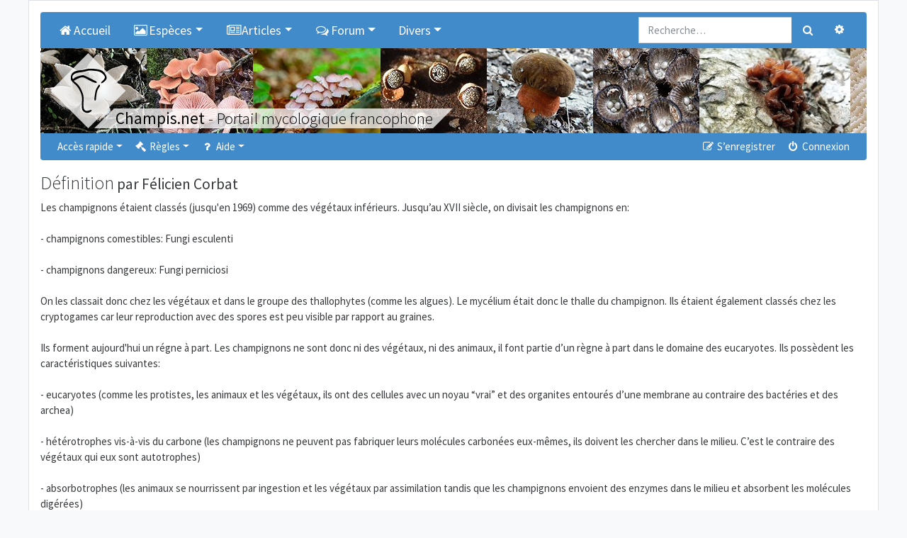

--- FILE ---
content_type: text/css
request_url: https://champis.net/styles/champis/theme/stylesheet.css?assets_version=112
body_size: -78
content:
@import url("custom.css");
@import url("imageset.css");